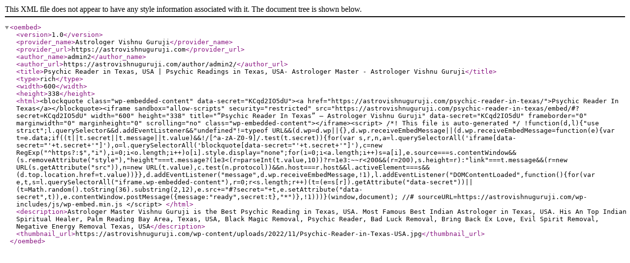

--- FILE ---
content_type: text/xml; charset=UTF-8
request_url: https://astrovishnuguruji.com/wp-json/oembed/1.0/embed?url=https%3A%2F%2Fastrovishnuguruji.com%2Fpsychic-reader-in-texas%2F&format=xml
body_size: 1071
content:
<?xml version="1.0"?>
<oembed><version>1.0</version><provider_name>Astrologer Vishnu Guruji</provider_name><provider_url>https://astrovishnuguruji.com</provider_url><author_name>admin2</author_name><author_url>https://astrovishnuguruji.com/author/admin2/</author_url><title>Psychic Reader in Texas, USA | Psychic Readings in Texas, USA- Astrologer Master - Astrologer Vishnu Guruji</title><type>rich</type><width>600</width><height>338</height><html>&lt;blockquote class="wp-embedded-content" data-secret="KCqd2IO5dU"&gt;&lt;a href="https://astrovishnuguruji.com/psychic-reader-in-texas/"&gt;Psychic Reader In Texas&lt;/a&gt;&lt;/blockquote&gt;&lt;iframe sandbox="allow-scripts" security="restricted" src="https://astrovishnuguruji.com/psychic-reader-in-texas/embed/#?secret=KCqd2IO5dU" width="600" height="338" title="&#x201C;Psychic Reader In Texas&#x201D; &#x2014; Astrologer Vishnu Guruji" data-secret="KCqd2IO5dU" frameborder="0" marginwidth="0" marginheight="0" scrolling="no" class="wp-embedded-content"&gt;&lt;/iframe&gt;&lt;script&gt;
/*! This file is auto-generated */
!function(d,l){"use strict";l.querySelector&amp;&amp;d.addEventListener&amp;&amp;"undefined"!=typeof URL&amp;&amp;(d.wp=d.wp||{},d.wp.receiveEmbedMessage||(d.wp.receiveEmbedMessage=function(e){var t=e.data;if((t||t.secret||t.message||t.value)&amp;&amp;!/[^a-zA-Z0-9]/.test(t.secret)){for(var s,r,n,a=l.querySelectorAll('iframe[data-secret="'+t.secret+'"]'),o=l.querySelectorAll('blockquote[data-secret="'+t.secret+'"]'),c=new RegExp("^https?:$","i"),i=0;i&lt;o.length;i++)o[i].style.display="none";for(i=0;i&lt;a.length;i++)s=a[i],e.source===s.contentWindow&amp;&amp;(s.removeAttribute("style"),"height"===t.message?(1e3&lt;(r=parseInt(t.value,10))?r=1e3:~~r&lt;200&amp;&amp;(r=200),s.height=r):"link"===t.message&amp;&amp;(r=new URL(s.getAttribute("src")),n=new URL(t.value),c.test(n.protocol))&amp;&amp;n.host===r.host&amp;&amp;l.activeElement===s&amp;&amp;(d.top.location.href=t.value))}},d.addEventListener("message",d.wp.receiveEmbedMessage,!1),l.addEventListener("DOMContentLoaded",function(){for(var e,t,s=l.querySelectorAll("iframe.wp-embedded-content"),r=0;r&lt;s.length;r++)(t=(e=s[r]).getAttribute("data-secret"))||(t=Math.random().toString(36).substring(2,12),e.src+="#?secret="+t,e.setAttribute("data-secret",t)),e.contentWindow.postMessage({message:"ready",secret:t},"*")},!1)))}(window,document);
//# sourceURL=https://astrovishnuguruji.com/wp-includes/js/wp-embed.min.js
&lt;/script&gt;
</html><description>Astrologer Master Vishnu Guruji is the Best Psychic Reading in Texas, USA. Most Famous Best Indian Astrologer in Texas, USA. His An Top Indian Spiritual Healer, Palm Reading Bay Area, Texas, USA, Black Magic Removal, Psychic Reader, Bad Luck Removal, Bring Back Ex Love, Evil Spirit Removal, Negative Energy Removal Texas, USA</description><thumbnail_url>https://astrovishnuguruji.com/wp-content/uploads/2022/11/Psychic-Reader-in-Texas-USA.jpg</thumbnail_url></oembed>
